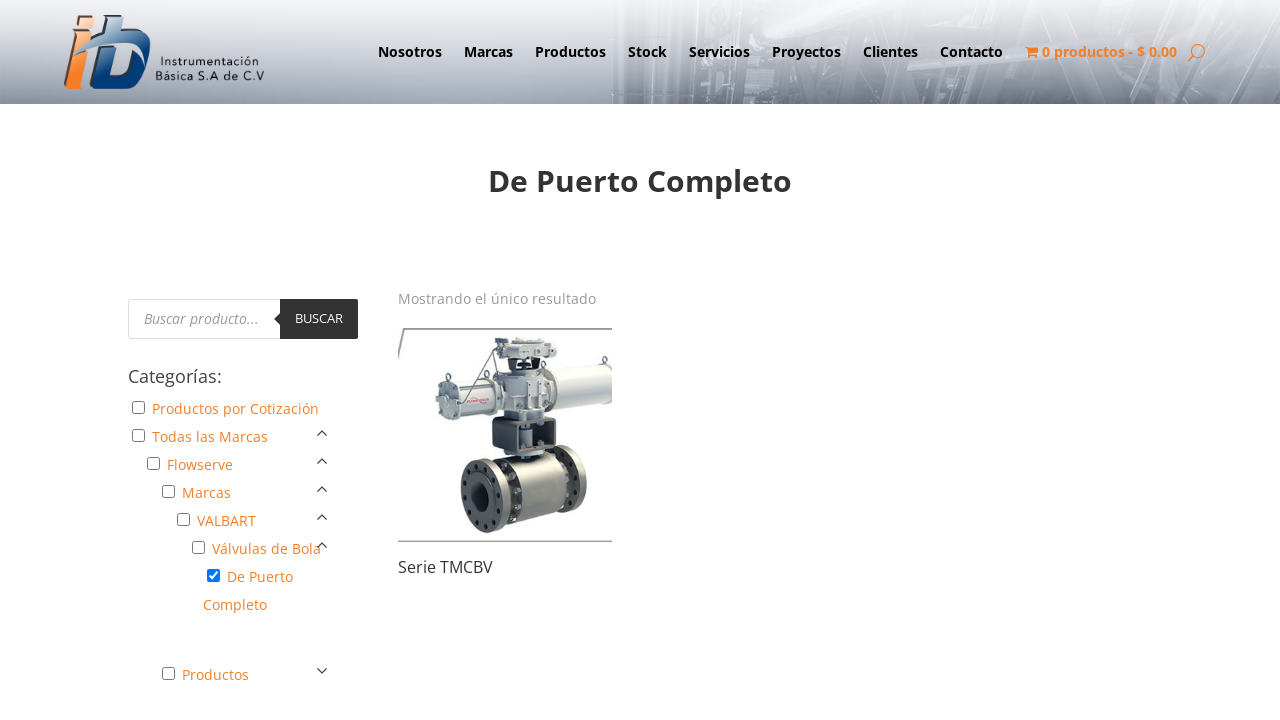

--- FILE ---
content_type: text/css
request_url: https://ibasa.com.mx/wp-content/et-cache/global/et-divi-customizer-global.min.css?ver=1764928172
body_size: 17
content:
body{overflow-x:hidden}.grecaptcha-badge,form.woocommerce-ordering{visibility:hidden}a.et-cart-info{color:#f57e25!important}li::marker{color:#f57e25}i.wpmenucart-icon-shopping-cart-0,span.cartcontents,span.amount{color:#f57e25!important}.wpcf7-text,.wpcf7-textarea,.wpcf7-captchar{background-color:#eee!important;border:none!important;width:100%!important;-moz-border-radius:0!important;-webkit-border-radius:0!important;border-radius:0!important;font-size:14px;color:#999!important;padding:16px!important;-moz-box-sizing:border-box;-webkit-box-sizing:border-box;box-sizing:border-box}.wpcf7-submit{color:#fff!important;margin:0px;cursor:pointer;font-size:20px;font-weight:500;-moz-border-radius:3px;-webkit-border-radius:3px;border-radius:7px;padding:6px 20px;line-height:1.7em;background-color:#f57e25;border:2px solid;-webkit-font-smoothing:antialiased;-moz-osx-font-smoothing:grayscale;-moz-transition:all 0.2s;-webkit-transition:all 0.2s;transition:all 0.2s}.wpcf7-submit:hover{background-color:#003c77;padding:6px 20px!important}